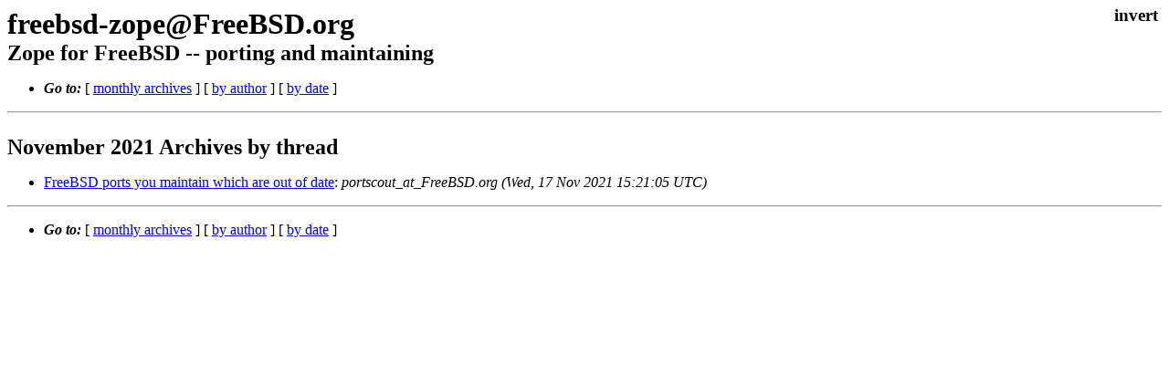

--- FILE ---
content_type: text/html
request_url: https://lists.freebsd.org/archives/freebsd-zope/2021-November/
body_size: 590
content:
<!DOCTYPE html>
<html>
  <head>
    <meta http-equiv="Content-Type" content="text/html; charset=UTF-8" />
    <meta name="robots" content="noindex,follow">
    <meta name="color-scheme" content="light dark" />
    <link rel="stylesheet" type="text/css" href="/assets/ml.css"/>
    <title>freebsd-zope@FreeBSD.org</title>
  </head>
  <body>
    <input type="checkbox" id="invert">
    <main id="main">
    <label class="invert_label" for="invert"></label>
    <hgroup>
    <h1>freebsd-zope@FreeBSD.org</h1>
    <h2>Zope for FreeBSD -- porting and maintaining</h2>
    </hgroup>
    <div class="head">
    <ul><li><strong><i>Go to:</i></strong>
    [ <a href="..">monthly archives</a> ] [ <a href="author.html">by author</a> ] [ <a href="date.html">by date</a> ]
    </li></ul>
    </div>
    <h3>November 2021 Archives by thread</h3>
    <div>
    <ul>
    	
	
    	<li><a href="000003.html">FreeBSD ports you maintain which are out of date</a>: <i>portscout_at_FreeBSD.org (Wed, 17 Nov 2021 15:21:05 UTC)</i></li>
	
	
    </ul>
    </div>
        <div class="foot">
        <ul><li><strong><i>Go to:</i></strong>
        [ <a href="..">monthly archives</a> ] [ <a href="author.html">by author</a> ] [ <a href="date.html">by date</a> ]
        </li></ul>
        </div>
    </main>
 </body>
</html>
